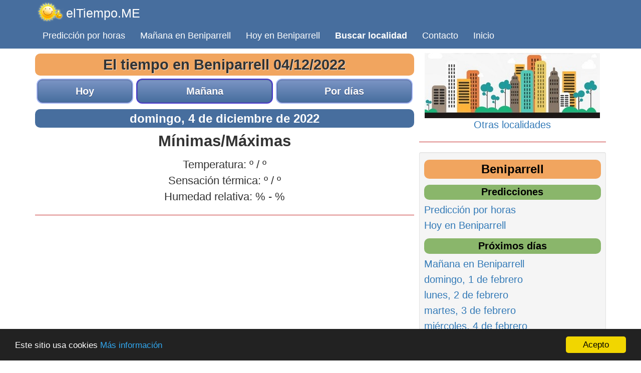

--- FILE ---
content_type: text/html; charset=UTF-8
request_url: https://www.eltiempo.me/es/eltiempo_eldia.php?ciudad=Beniparrell&fecha=2022-12-04&codMun=46065
body_size: 3344
content:
<!DOCTYPE html>
<html lang="es-es">
<head>
	<meta charset="utf-8">
	<meta http-equiv="X-UA-Compatible" content="IE=edge">
	<meta name="viewport" content="width=device-width, initial-scale=1">
	<meta name="robots" content="index, follow" />		
	<meta name="format-detection" content="telephone=no"> 	
	<title>EL TIEMPO para el domingo, 4 de diciembre de 2022 en Beniparrell</title>
	<meta name="description" content="Clima y Tiempo en Beniparrell para el domingo, 4 de diciembre de 2022. Predicción detallada de temperaturas para el 04/12/2022 en Beniparrell. Consulta la predicción meteorológica y datos del tiempo">	
	<link href="gzip.php?file=bootstrap-full.css" rel="stylesheet">
	<link rel="shortcut icon" href="/favicon.ico" />		
	<link rel="alternate" type="application/rss+xml" title="Feed RSS" href="https://www.eltiempo.me/rss.php" />
	<!--[if lt IE 9]>
	  <script src="/js/html5shiv.js"></script>
	  <script src="/js/respond.min.js"></script>
	<![endif]-->
    <link rel="canonical" href="https://www.eltiempo.me/es/eltiempo_eldia.php?ciudad=Beniparrell&fecha=2022-12-04&codMun=46065" />		
</head>

<body class="forecast">

<!-- Global site tag (gtag.js) - Google Analytics -->
<script async src="https://www.googletagmanager.com/gtag/js?id=UA-112526251-1"></script>
<script>
  window.dataLayer = window.dataLayer || [];
  function gtag(){dataLayer.push(arguments);}
  gtag('js', new Date());

  gtag('config', 'UA-112526251-1');
</script>



<script async src="//pagead2.googlesyndication.com/pagead/js/adsbygoogle.js"></script>
<script>
  (adsbygoogle = window.adsbygoogle || []).push({
    google_ad_client: "ca-pub-1877774362406011",
    enable_page_level_ads: true
  });
</script>


<script>
  

</script>


<nav class="navbar navbar-inverse navbar-static-top" style="background-color:#476e9e;width:100%" role="navigation">
	<div class="container">
		<div class="navbar-header">
		    <a href="/es/index.php?op=sinredir"><img src="./img/logo-eltiempo.me.png" alt="El Tiempo en España" class="navbar" /></a>
			<button type="button" class="navbar-toggle" data-toggle="collapse" data-target="#bs-example-navbar-collapse-1">
				<span class="sr-only">Toggle navigation</span>
				<span class="icon-bar"></span>
				<span class="icon-bar"></span>
				<span class="icon-bar"></span>
			</button>
			<a class="navbar-brand navbar-brand-md-mov" href="#"><span class="txtCab">elTiempo.ME</span></a>
		</div>
		
		<div class="collapse navbar-collapse" id="bs-example-navbar-collapse-1">
			<ul class="nav navbar-nav">
			
<li><a title='Predicción por horas en Beniparrell' href = 'eltiempo_porhoras.php?ciudad=Beniparrell&codMun=46065&fecha=2026-01-30'>Predicción por horas</a></li><li><a title='Mañana en  Beniparrell' href = 'eltiempo_manana.php?ciudad=Beniparrell&codMun=46065'>Mañana en Beniparrell</a></li><li><a title='Hoy en Beniparrell' href = 'eltiempo_hoy.php?ciudad=Beniparrell&codMun=46065'>Hoy en Beniparrell</a></li><li><a href='buscar_localidad.php'><b>Buscar localidad</b></a></li>			
			

				<li>
					<a href="/es/contacto.php" title="Contactar con elTiempo.me">Contacto</a>
				</li>
				<li>
					<a href="/es/index.php?op=sinredir" title="Inicio">Inicio</a>
				</li>
			</ul>
		</div> 		

	</div> 	<!-- /.container -->
</nav>


<div class="container container-sm" >
 <div class="row">	<!-- row general -->
 <div class="col-md-8" id="cuerpo"> <!-- Columna central -->





<a href="/es/buscar_localidad.php" class="sinagris"><h1 class="gradNaranja texto-sombra">El tiempo en Beniparrell 04/12/2022</h1></a><div class="contBotones">
		<div class="bt1"><a href="/es/eltiempo_hoy.php?ciudad=Beniparrell&codMun=46065&barrio="><span class="btnAzul">Hoy</span></a></div>
		<div class="bt2"><a href="/es/eltiempo_manana.php?ciudad=Beniparrell&codMun=46065"><span class="btnAzul btnActivo">Mañana</span></a></div>
		<div class="bt3"><a href="/es/eltiempo_proximos_dias.php?ciudad=Beniparrell&codMun=46065&barrio="><span class="btnAzul">Por días</span></a></div>
</div>   
<a href="/es/eltiempo_proximos_dias.php?ciudad=Beniparrell&codMun=46065&barrio=" class="sinablanco"><h2>domingo, 4 de diciembre de 2022</h2></a>	


<div>  <p class="fuenteLigera">Mínimas/Máximas</p>     <div class="fuenteMediana2">Temperatura: º / º</div>     <div class="fuenteMediana2">Sensación térmica: º / º</div>     <div class="fuenteMediana2">Humedad relativa: % - %</div>
 
   <hr>
   <!--<hr> xxxxx-->
<script async src="//pagead2.googlesyndication.com/pagead/js/adsbygoogle.js"></script>
<!-- adaptable height:250 -->
<ins class="adsbygoogle"
     style="display:inline-block;min-width:300px;width:100%;height:250px"
     data-ad-client="ca-pub-1877774362406011"
     data-ad-slot="1691642826"
     data-ad-format="auto"></ins>
<script>
(adsbygoogle = window.adsbygoogle || []).push({});
</script>

<!--<hr>-->
   <hr>

</div> <!-- Fin de title -->
</div> <!-- Fin de Columna lateral -->


<div class="col-md-4">  <!-- Columna lateral -->

		<div width="100%">	
	<center>
	<a href='buscar_localidad.php'>
		<img src="/es/img/otras_localidades.jpg" widht="100%">
	</a>
	<span class="fuenteLateral"><a href='buscar_localidad.php'>Otras localidades</a></span>
	
	</center>
</div>

<hr>
	<div class="well well-sm">

		<div class="mobile-forecast-hourly">
		<a class="sina" href="/es/buscar_localidad.php"><h2 class="gradNaranja" style="margin-top:5px">Beniparrell</h2></a>
		</div>
		
				
		<a class="sina" href="/es/eltiempo_porhoras.php?ciudad=Beniparrell&codMun=46065&fecha=2026-01-30"><h3 style="margin-top:12px">Predicciones</h3></a>
		<div class="row">
			<div class="col-lg-12">
				<ul class="list-unstyled-links fuenteLateral">						
					<li><a title='Predicción por horas en Beniparrell' href = 'eltiempo_porhoras.php?ciudad=Beniparrell&codMun=46065&fecha=2026-01-30'>Predicción por horas</a></li><li><a title='Hoy en Beniparrell' href = 'eltiempo_hoy.php?ciudad=Beniparrell&codMun=46065&fecha=2026-01-30'>Hoy en Beniparrell</a></li>									
				</ul>
			</div>			
		</div>
		
		<a class="sina" href="/es/eltiempo_proximos_dias.php?ciudad=Beniparrell&codMun=46065&barrio="><h3 style="margin-top:0px">Próximos días</h3></a>
		<div class="row">
			<div class="col-lg-12">
				<ul class="list-unstyled-links  fuenteLateral">		

				<li><a title='Mañana en  Beniparrell' href = 'eltiempo_manana.php?ciudad=Beniparrell&codMun=46065'>Mañana en Beniparrell</a></li><li><a href = 'eltiempo_eldia.php?ciudad=Beniparrell&fecha=2026-02-01&codMun=46065'>domingo, 1 de febrero</a></li><li><a href = 'eltiempo_eldia.php?ciudad=Beniparrell&fecha=2026-02-02&codMun=46065'>lunes, 2 de febrero</a></li><li><a href = 'eltiempo_eldia.php?ciudad=Beniparrell&fecha=2026-02-03&codMun=46065'>martes, 3 de febrero</a></li><li><a href = 'eltiempo_eldia.php?ciudad=Beniparrell&fecha=2026-02-04&codMun=46065'>miércoles, 4 de febrero</a></li><li><a href = 'eltiempo_eldia.php?ciudad=Beniparrell&fecha=2026-02-05&codMun=46065'>jueves, 5 de febrero</a></li>             			
				</ul>
			</div>
		</div>		

				
		<a href="/es/buscar_localidad.php" class="sina"><h3 style="margin-top:5px">Municipios cercanos</h3></a>
		<div class="row">
			<div class="col-lg-12">
				<ul class="list-unstyled-links fuenteLateral">		

				<div><a href = 'eltiempo_hoy.php?ciudad=Albal&codMun=46007'>El tiempo en Albal</a></div><div><a href = 'eltiempo_hoy.php?ciudad=Catarroja&codMun=46094'>El tiempo en Catarroja</a></div><div><a href = 'eltiempo_hoy.php?ciudad=Silla&codMun=46230'>El tiempo en Silla</a></div><div><a href = 'eltiempo_hoy.php?ciudad=Alcàsser&codMun=46015'>El tiempo en Alcàsser</a></div><div><a href = 'eltiempo_hoy.php?ciudad=Benetússer&codMun=46054'>El tiempo en Benetússer</a></div>             			
				</ul>
			</div>
			


	
		</div>
		<a class="sina" href="provincia.php?codigo=46&nombre=Valencia%2FVal%C3%A8ncia&ccaa=10"><h2 class="gradNaranja">Provincia de Valencia/València<span class="glyphicon glyphicon-search ml-gr"></span></h2></a>		
	</div>

	

		



	
		
				
</div> <!-- Fin de Columna lateral -->


</div>	<!-- row general -->


	<!-- Footer -->
<hr class="sm">
<div class="socials">
	<span class="social-bt">
       	<a href="https://twitter.com/intent/tweet?text=El+tiempo+el+domingo%2C+4+de+diciembre+de+2022&url=https%3A%2F%2Fwww.eltiempo.me%2Fes%2Feltiempo_eldia.php%3Fciudad%3DBeniparrell%26fecha%3D2022-12-04%26codMun%3D46065&original_referer=https%3A%2F%2Fwww.eltiempo.me%2Fes%2Feltiempo_eldia.php%3Fciudad%3DBeniparrell%26fecha%3D2022-12-04%26codMun%3D46065" title="Comparte en Twitter" 
       onclick="ga('send', 'event', 'BotonSocial', 'Twitter', '2026-01-30');"><img src="/img/twitter_42.png" alt="twitter"/></a>
   </span>
   <span class="social-bt">
   	<a href="https://www.facebook.com/sharer.php?u=https%3A%2F%2Fwww.eltiempo.me%2Fes%2Feltiempo_eldia.php%3Fciudad%3DBeniparrell%26fecha%3D2022-12-04%26codMun%3D46065&t=El+tiempo+el+domingo%2C+4+de+diciembre+de+2022" title="Comparte a través de Facebook"
      onclick="ga('send', 'event', 'BotonSocial', 'Facebook', '2026-01-30');"><img src="/img/facebook_42.png" alt="facebook"/></a>
   </span>
  		
</div>	
<div style="clear:both"></div>
<hr class="sm">
<footer>
	<div class="row">
		<div class="col-xs-4 text-center"><a href="index.php">Inicio</a></div>
		<div class="col-xs-4 text-center"><a href="politica_de_cookies.php">Política de cookies</a></div>		
		<div class="col-xs-4 text-center"><a href="aviso_legal.php">Aviso legal</a></div>			
	</div>
	<hr>
	<div class="row">
		<div class="col-lg-12">
			<p class="avisofooter">
			Información proporcionada por la Agencia Estatal de Metereología (AEMET). Más info en http://www.aemet.es
			</p>
		</div>
	</div>
</footer>

<!--  movil:false | generada:2026-01-30 23:15:12 -->
<script type="text/javascript">
window.cookieconsent_options = {"message":"Este sitio usa cookies","dismiss":"Acepto","learnMore":"Más información","link":"https://www.eltiempo.me/es/politica_de_cookies.php","theme":"dark-bottom"};
</script>
<script type="text/javascript" src="/es/cookieconsent.min.js"></script>
</div>
<!-- Fin de Page Content -->

<!-- Carga de Javascript -->
<script src="gzip.php?file=jquery-full.js"></script>

<!-- Twitter -->
<script>!function(d,s,id){var js,fjs=d.getElementsByTagName(s)[0],p=/^http:/.test(d.location)?'http':'https';if(!d.getElementById(id)){js=d.createElement(s);js.id=id;js.src=p+'://platform.twitter.com/widgets.js';fjs.parentNode.insertBefore(js,fjs);}}(document, 'script', 'twitter-wjs');</script>


<!-- j3aCargada -->
</body>
</html>


--- FILE ---
content_type: text/html; charset=utf-8
request_url: https://www.google.com/recaptcha/api2/aframe
body_size: 267
content:
<!DOCTYPE HTML><html><head><meta http-equiv="content-type" content="text/html; charset=UTF-8"></head><body><script nonce="L-Jqsv7hU41dLR9HX65gXw">/** Anti-fraud and anti-abuse applications only. See google.com/recaptcha */ try{var clients={'sodar':'https://pagead2.googlesyndication.com/pagead/sodar?'};window.addEventListener("message",function(a){try{if(a.source===window.parent){var b=JSON.parse(a.data);var c=clients[b['id']];if(c){var d=document.createElement('img');d.src=c+b['params']+'&rc='+(localStorage.getItem("rc::a")?sessionStorage.getItem("rc::b"):"");window.document.body.appendChild(d);sessionStorage.setItem("rc::e",parseInt(sessionStorage.getItem("rc::e")||0)+1);localStorage.setItem("rc::h",'1769811314272');}}}catch(b){}});window.parent.postMessage("_grecaptcha_ready", "*");}catch(b){}</script></body></html>